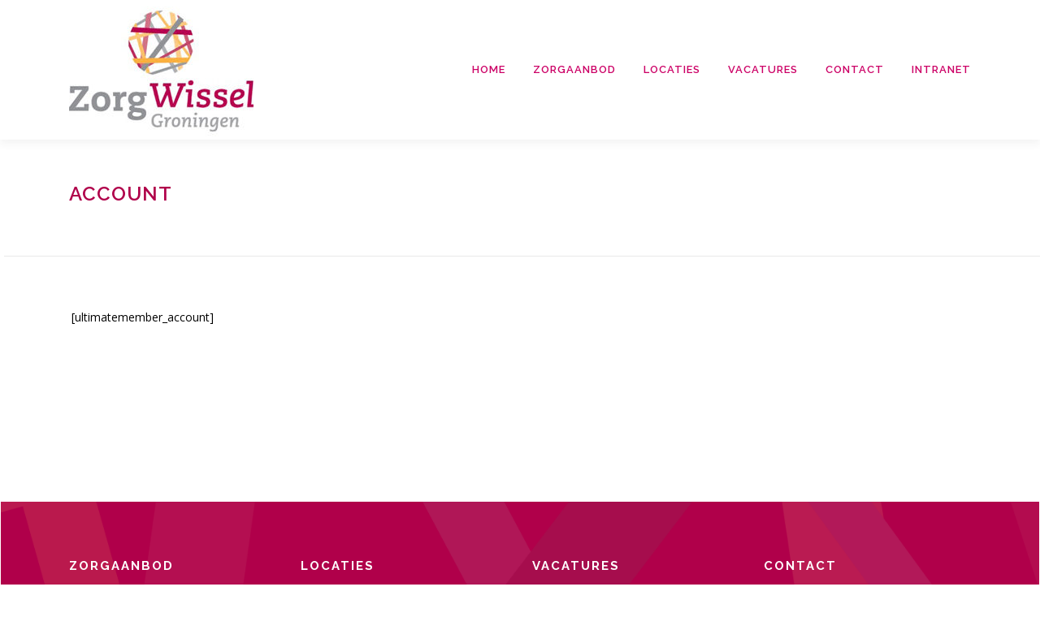

--- FILE ---
content_type: text/css
request_url: https://www.zorgwisselgroningen.nl/wp-content/themes/onepress-child/style.css?ver=6.9
body_size: 3171
content:
/*
Theme Name: OnePress Child
Theme URI: https://www.famethemes.com/themes/onepress/
Template: onepress
Author: FameThemes
Author URI: http://www.famethemes.com
Description: OnePress is an outstanding creative and flexible WordPress one page theme well suited for business website, portfolio, digital agency, product showcase, freelancers and everyone else who appreciate good design. The theme overall is an elegant and classic one, a fine example of Bootstrap 4 WordPress theme which compatibility with latest version of WooCommerce. (Live preview : http://www.famethemes.com/preview/?theme=OnePress)
Tags: one-column,two-columns,left-sidebar,right-sidebar,custom-menu,featured-images,full-width-template,sticky-post,theme-options,threaded-comments,translation-ready,e-commerce,blog,portfolio
Version: 2.0.2.1516027230
Updated: 2018-01-15 14:40:30

*/


/*#hero {

-moz-border-radius-bottomleft: 100% 3%;
-webkit-border-bottom-left-radius: 100% 3%;
-moz-border-radius-bottomright: 70% 10%;
-webkit-border-bottom-right-radius: 70% 10%;
}*/

/*plugins*/
/*
.page-id-125 .content-area #main a:first-child {
	opacity: 1!important; 
	visibility: visible!important;
    background-color: #b0004a !important;
    border: none !important;
    color: white !important;
    padding: 12px 5px !important;
    text-align: center !important;
    text-decoration: none !important;
    display: inline-block !important;
    font-size: 16px !important;
}*/

.mailbuttonpage {
    background-color: #fff !important;
    border: 1px solid #b0004a !important;
	border-radius: 5px !important;
    color: #b0004a !important;
    padding: 12px 5px !important;
    text-align: center !important;
    text-decoration: none !important;
    display: inline-block !important;
    font-size: 16px !important;
}
	.mailbuttonpage {
    margin-top: 15px;
	font-size: 14px !important;
	
	}

/*nieuws overzicht*/
#cdm_wrapper {
    border: 1px solid #fff;
    background-color: #fff;
	font-size: 14px;
    font-weight: 500;
}

#sp_cdm_breadcrumbs {
    display: none;
}
#search_files {
    display: none;
}
.sp-cdm-search-button.cdm_button {
    display: none;
}
#dlg_cdm_file_list th {
    background-color: #fff;
    border-bottom: 2px solid #fff;
    font-weight: 400;
	font-size: 13px;
}
.cdm_nav_buttons a:link, .cdm_nav_buttons a:visited {
    border: 1px solid #ccc;
    margin-right: 3px;
    border-radius: 1px;
    padding: 10px;
    background-color: #fff;
    color: #000;
    font-size: 13px;;
    font-weight: 600;
	margin-bottom: 5px;
}

/*sidebar*/
.newspost-title {
    color: #b0004a !important;
}


/*vacatures*/
.search_jobs {
    background-color: #fff; 
}
.job_filters .job_types {
    list-style: none outside;
    margin: 0;
    padding: 0;
    font-size: .83em;
    background: #fff;
    border-top: 1px solid #fff;
    zoom: 1;
}
#search_keywords, #search_location {
    color: #cc0066;
}

.page-id-165 p  {
    margin-top: 5px;
   
}
/*beschikbare plekken*/

.page-id-249 entry-content p {
	color: #000 !important;
font-size: 14px;
	margin-bottom: 20px;
}

.page-id-249 entry-content li {
font-size: 13.5px;
}
.page-id-249 entry-content h3 {
	font-weight: 600;
	color: #000 !important;
	
}

p {
font-size: 14px;
}

li {
font-size: 13.5px;
}

.content-area h3{
	margin-top: 40px;
	margin-bottom: 20px;
	color: #b0004a;
	font-size: 15px;
	/*srgb (182, 30, 33) ;*/
}

.tablepress a {
    color: #000;
}
.tablepress a:hover {
    color: #ff9933;
}
.tablepress .column-1 {
	padding-right: 100px;
}
.tablepress .column-2 {
	padding-left: 100px;
}
.tablepress .column-3 {
	padding-left: 100px;
}
.tablepress .column-4 {
	padding-left: 100px;
}
.tablepress .column-5 {
	padding-left: 100px;
}
.tablepress .column-6 {
	padding-left: 100px;
}

.tablepress tfoot th, .tablepress thead th {
    background-color: #b0004a !important;
    font-weight: 500 !important;
    vertical-align: middle !important;
    color: #fff !important;
    font-size: 14px !important;
    text-transform: lowercase !important;
    letter-spacing: 0.3em !important;
    letter-spacing: 3px !important;
    letter-spacing: .1px !important;
}
.page-header .entry-title, .page-header .page-title {
    margin-bottom: 0px;
    font-size: 24px;
    font-weight: 600;
    letter-spacing: 1px;
    text-transform: uppercase;
    margin-top: 20px;
    color: #b0004a;
}

.job-manager .job-type, .job-types .job-type, .job_listing .job-type {
    color: #b0004a;
}
body, button, input, select, textarea {
    font-family: "Open Sans", Helvetica, Arial, sans-serif;
    font-size: 14px;
    font-size: 0.875rem;
    line-height: 1.7;
    color: #b0004a;
}


.page-template-default .site-content {
	margin-left: 5px;
}

body, button, input, select, textarea {
    font-family: "Open Sans", Helvetica, Arial, sans-serif;
    font-size: 14px;
    font-size: 0.875rem;
    line-height: 1.7;
    color: #000;
}

a[href^="mailto:"] {
    background-color: #b0004a;
	color: #fff;
    border: none;
    padding: 15px 10px;
    text-align: center;
    text-decoration: none;
    display: inline-block;
    font-size: 16px;
}

.page .page-header {
    padding: 30px 0px;
	border-top: 1px solid #fff;
	background: #fff;
	border-bottom: 1px solid #fff;
}

.page-header .entry-title, .page-header .page-title {
    margin-bottom: 0px;
    font-size: 24px;
    font-weight: 600;
    letter-spacing: 1px;
    text-transform: uppercase;
    margin-top: 20px;
}
.page .entry-content {
	margin-top: 40px;
	margin-bottom: 0px;
}



.site-content {
    border-top: 1px solid #fff;
}


.attachment-full2 img {
	width: 100%;
	height: 100%;
    margin-bottom: 30px;  
}


.page #primary {
    padding-bottom: 40px;
    padding-top: 0px;
}

/*onepress-menu-section*/
.onepress-menu a {
    color: #cc0066;
    font-size: 13px;
    font-weight: 600;
    letter-spacing: 1px;
}
.onepress-menu a:hover {
    color: #C36;
}

/*hero section */
input[type="reset"], input[type="submit"], input[type="submit"], .nav-links a:hover, .btn-theme-primary, .btn-theme-primary-outline:hover, .section-testimonials .card-theme-primary, .woocommerce #respond input#submit, .woocommerce a.button, .woocommerce button.button, .woocommerce input.button, .woocommerce button.button.alt {
    background-color: #b0004a !important;
}




/*features-section*/
#features p {
    color: #000;
    max-width: 225px;
    margin: auto;
	padding-top: 1px;
	font-weight: 500;
	font-size: 14px;
	/*text-align: justify;
  	text-justify: auto;*/
	padding-bottom: 25px;
}

#features .container img {
    height: 250px;
    max-width: 250px;
    vertical-align: middle;
	border-radius: 5px;
	/* border: 2px solid #fff; */
}

/* opacity: 0.2; */

#features back{
-webkit-transform:rotate(120deg);
    -moz-transform:rotate(120deg);
}

#features {
	background-color: #fff;
}

#features a  {
	color: #cc0066;
	font-size: 16px;	
}
/* mailbutton persoonlijke pagina*/
h6 {
    background-color: #b0004a;
	color: #fff;
    border: none;
    padding: 15px 10px;
    text-align: center;
    text-decoration: none;
    display: inline-block;
    font-size: 16px;
  
}

/*gallery-section*/

.section-title-area .section-title  {
    font-size: 21px;
	color: #fff;
	font-weight: 500;
    letter-spacing: 3.5px; 
	margin-top: 20px;
	margin-bottom: 15px;
}

.section-gallery {
	background-image: url("http://www.zorgwisselgroningen.nl/wp-content/uploads/2018/02/section-bg-02.png");
	background-repeat: no-repeat;
    background-position: center; 
	background-size: 100%;
	border: 1px solid #fff;
	background-color: #b0004a;
	background-size: cover;
}

.section-title-area img{
margin-left: 25px;
margin-right: 25px;
}

	

	.btn-theme-primary-outline, .btn-theme-primary-outline:hover, .pricing__item:hover, .section-testimonials .card-theme-primary, .entry-content blockquote {
    border-color: #fff;
}
a, .screen-reader-text:hover, .screen-reader-text:active, .screen-reader-text:focus, .header-social a, .onepress-menu a:hover, .onepress-menu ul li a:hover, .onepress-menu li.onepress-current-item > a, .onepress-menu ul li.current-menu-item > a, .onepress-menu > li a.menu-actived, .onepress-menu.onepress-menu-mobile li.onepress-current-item > a, .site-footer a, .site-footer .footer-social a:hover, .site-footer .btt a:hover, .highlight, #comments .comment .comment-wrapper .comment-meta .comment-time:hover, #comments .comment .comment-wrapper .comment-meta .comment-reply-link:hover, #comments .comment .comment-wrapper .comment-meta .comment-edit-link:hover, .btn-theme-primary-outline, .sidebar .widget a:hover, .section-services .service-item .service-image i, .counter_item .counter__number, .team-member .member-thumb .member-profile a:hover, .icon-background-default {
    color: #fff;
}


/*contact-section*/	

.page-id-32 textarea, input[type="date"], input[type="datetime"], input[type="datetime-local"], input[type="email"], input[type="month"], input[type="number"], input[type="password"], input[type="search"], input[type="tel"], input[type="text"], input[type="time"], input[type="url"], input[type="week"], input[type="submit"]{
	width: 100%;
}

.page-id-32 .entry-title {
	display: none;
}
.page-id-32 .content-area h3 {
    margin-top: 1px;
	
}
.page-id-32 h2{
	text-transform: none;
	font-size: 18px;
	color: #b0004a;
	font-weight: 400;
	margin-top: 50px;
	margin-bottom: 50px;
	/*text-align: center !important;*/
}

.page-id-32 .wpcf7-form {
	/*
    horizontal-position: middle;
    margin: 0 auto;*/
    width: 450px;
    text-transform: none;
    font-size: 10px;
    letter-spacing: 2px;
    font-weight: 500;
	margin-top: 25px;
	
}
.section-title-area {
    width: 600px;
    max-width: 100%;
    margin-left: auto;
    margin-right: auto;
}

textarea, input[type="date"], input[type="datetime"], input[type="datetime-local"], input[type="email"], input[type="month"], input[type="number"], input[type="password"], input[type="search"], input[type="tel"], input[type="text"], input[type="time"], input[type="url"], input[type="week"] {
    padding: 10px;
    max-width: 100%;
    border: 0px;
        border-bottom-width: 0px;
        border-bottom-style: none;
        border-bottom-color: currentcolor;
    font-size: 11px;
    font-weight: 300 !important;
    line-height: 22px;
    box-shadow: 0 1px 2px rgba(0, 0, 0, 0.12) inset;
    -moz-box-shadow: 0 1px 2px rgba(0, 0, 0, 0.12) inset;
    -webkit-box-shadow: 0 1px 2px rgba(0, 0, 0, 0.12) inset;
    -o-box-shadow: 0 1px 2px rgba(0, 0, 0, 0.12) inset;
    transition: all 0.2s linear;
    -moz-transition: all 0.2s linear;
    -webkit-transition: all 0.2s linear;
    -o-transition: all 0.2s linear;
    background-color: #f2f2f2;
    border-bottom: 1px solid #fff;
    box-sizing: border-box;
    color: #000000;
	margin-top: 5px;
}
.page-id-32 .wpcf7-form label {
    width: 100%;
    text-align: left;
}
.wpcf7-form label { /*alle overige pagina's met contactformulier*/
    width: 100%;
    text-align: center;
	text-transform: none;
}
.section-contact .section-title-area .section-title  {
    font-size: 19px;
	color: #cc0066;
	font-weight: 500;
    letter-spacing: 3.5px; 
	margin-top: 35px;
	margin-bottom: 70px !important;
}

/*submenu*/
a, .screen-reader-text:hover, .screen-reader-text:active, .screen-reader-text:focus, .header-social a, .onepress-menu a:hover, .onepress-menu ul li a:hover, .onepress-menu li.onepress-current-item > a, .onepress-menu ul li.current-menu-item > a, .onepress-menu > li a.menu-actived, .onepress-menu.onepress-menu-mobile li.onepress-current-item > a, .site-footer a, .site-footer .footer-social a:hover, .site-footer .btt a:hover, .highlight, #comments .comment .comment-wrapper .comment-meta .comment-time:hover, #comments .comment .comment-wrapper .comment-meta .comment-reply-link:hover, #comments .comment .comment-wrapper .comment-meta .comment-edit-link:hover, .btn-theme-primary-outline, .sidebar .widget a:hover, .section-services .service-item .service-image i, .counter_item .counter__number, .team-member .member-thumb .member-profile a:hover, .icon-background-default {
    color: #ff9933;
}


.onepress-menu ul li a {
    border-top: 1px solid #e9e9e9;
    padding: 8px 18px;
        padding-top: 8px;
        padding-right: 18px;
        padding-bottom: 8px;
        padding-left: 18px;
    color: #b0004a;
    font-size: 13px;
    text-transform: none;
    background: #ffffff;
    letter-spacing: 0;
}





/*footer-section*/

#footer-widgets .sidebar .widget a {
    color: #dddddd;
    padding-left: 1px;
}
	
#footer-widgets {
	background-image: url("http://www.zorgwisselgroningen.nl/wp-content/uploads/2018/02/section-bg-02.png");
	background-repeat: no-repeat;
    background-position: center; 
	/* background-size: 100%; */
	border: 1px solid #fff;
	background-color: #b0004a;
	background-size: cover; 
}


#footer-widgets .textwidget {
	color: #FFF;
}
#footer-widgets .widget-title {
	color: #FFF;
}
.site-footer .site-info, .site-footer .btt a {
	background-color: #000;
	color: #999;
}
.site-footer .btt a, .site-footer .site-info a {
    color: #b0004a;
}
.btn.btn-theme-primary-outline {
    color: #fff !important; 

}